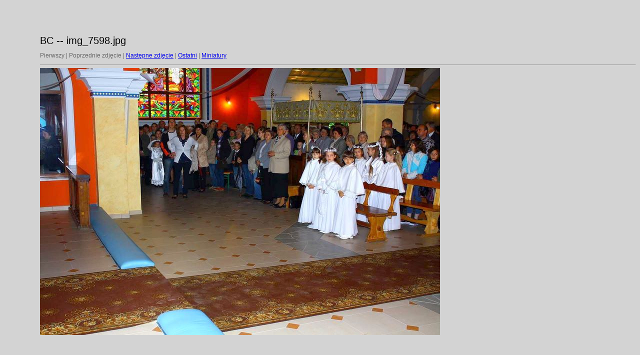

--- FILE ---
content_type: text/html
request_url: http://www.straconka.bielsko.opoka.org.pl/aktualnosci/2010/BC/target0.html
body_size: 446
content:
<html>
<head>
<meta http-equiv="Content-Type" content="text/html; charset=UTF-8">
<title>img_7598.jpg</title>
<link rel="stylesheet" href="style.css" type="text/css">
</head>
<body bgcolor="#FFFFFF" text="#000000">
<span class="textbg">BC -- img_7598.jpg </span><br> <span class="textsm"></span>
<p><span class="textreg">
Pierwszy |
Poprzednie zdjęcie |
<a href="target1.html">Następne zdjęcie</a> |
<a href="target59.html">Ostatni</a> | <a href="index.html">Miniatury</a><br>
</span><hr size="1">



<a href="index.html"><img src="images/img_7598.jpg" width="800" height="534" title="img_7598.jpg (large)" border="0"></a><p>
<map name="Map">
  <area shape="rect" coords="95,1,129,44" href="frameset.htm">
</map>
</body>
</html>
